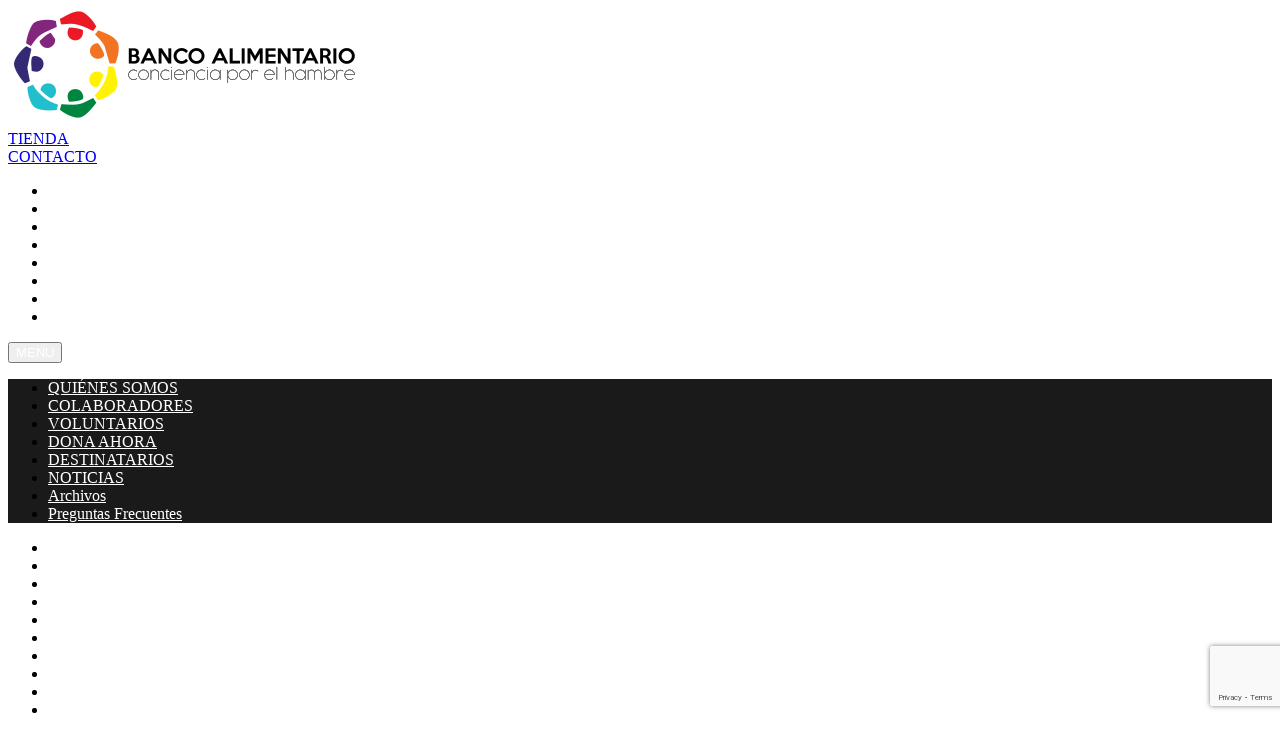

--- FILE ---
content_type: text/html; charset=utf-8
request_url: https://www.google.com/recaptcha/api2/anchor?ar=1&k=6LfQsrgnAAAAAHjM8MCRrmx_fgW4RyT0ZbIxKUme&co=aHR0cHM6Ly9iYW5jb2FsaW1lbnRhcmlvLm9yZy5hcjo0NDM.&hl=en&v=PoyoqOPhxBO7pBk68S4YbpHZ&size=invisible&anchor-ms=20000&execute-ms=30000&cb=voetlcflcq82
body_size: 48578
content:
<!DOCTYPE HTML><html dir="ltr" lang="en"><head><meta http-equiv="Content-Type" content="text/html; charset=UTF-8">
<meta http-equiv="X-UA-Compatible" content="IE=edge">
<title>reCAPTCHA</title>
<style type="text/css">
/* cyrillic-ext */
@font-face {
  font-family: 'Roboto';
  font-style: normal;
  font-weight: 400;
  font-stretch: 100%;
  src: url(//fonts.gstatic.com/s/roboto/v48/KFO7CnqEu92Fr1ME7kSn66aGLdTylUAMa3GUBHMdazTgWw.woff2) format('woff2');
  unicode-range: U+0460-052F, U+1C80-1C8A, U+20B4, U+2DE0-2DFF, U+A640-A69F, U+FE2E-FE2F;
}
/* cyrillic */
@font-face {
  font-family: 'Roboto';
  font-style: normal;
  font-weight: 400;
  font-stretch: 100%;
  src: url(//fonts.gstatic.com/s/roboto/v48/KFO7CnqEu92Fr1ME7kSn66aGLdTylUAMa3iUBHMdazTgWw.woff2) format('woff2');
  unicode-range: U+0301, U+0400-045F, U+0490-0491, U+04B0-04B1, U+2116;
}
/* greek-ext */
@font-face {
  font-family: 'Roboto';
  font-style: normal;
  font-weight: 400;
  font-stretch: 100%;
  src: url(//fonts.gstatic.com/s/roboto/v48/KFO7CnqEu92Fr1ME7kSn66aGLdTylUAMa3CUBHMdazTgWw.woff2) format('woff2');
  unicode-range: U+1F00-1FFF;
}
/* greek */
@font-face {
  font-family: 'Roboto';
  font-style: normal;
  font-weight: 400;
  font-stretch: 100%;
  src: url(//fonts.gstatic.com/s/roboto/v48/KFO7CnqEu92Fr1ME7kSn66aGLdTylUAMa3-UBHMdazTgWw.woff2) format('woff2');
  unicode-range: U+0370-0377, U+037A-037F, U+0384-038A, U+038C, U+038E-03A1, U+03A3-03FF;
}
/* math */
@font-face {
  font-family: 'Roboto';
  font-style: normal;
  font-weight: 400;
  font-stretch: 100%;
  src: url(//fonts.gstatic.com/s/roboto/v48/KFO7CnqEu92Fr1ME7kSn66aGLdTylUAMawCUBHMdazTgWw.woff2) format('woff2');
  unicode-range: U+0302-0303, U+0305, U+0307-0308, U+0310, U+0312, U+0315, U+031A, U+0326-0327, U+032C, U+032F-0330, U+0332-0333, U+0338, U+033A, U+0346, U+034D, U+0391-03A1, U+03A3-03A9, U+03B1-03C9, U+03D1, U+03D5-03D6, U+03F0-03F1, U+03F4-03F5, U+2016-2017, U+2034-2038, U+203C, U+2040, U+2043, U+2047, U+2050, U+2057, U+205F, U+2070-2071, U+2074-208E, U+2090-209C, U+20D0-20DC, U+20E1, U+20E5-20EF, U+2100-2112, U+2114-2115, U+2117-2121, U+2123-214F, U+2190, U+2192, U+2194-21AE, U+21B0-21E5, U+21F1-21F2, U+21F4-2211, U+2213-2214, U+2216-22FF, U+2308-230B, U+2310, U+2319, U+231C-2321, U+2336-237A, U+237C, U+2395, U+239B-23B7, U+23D0, U+23DC-23E1, U+2474-2475, U+25AF, U+25B3, U+25B7, U+25BD, U+25C1, U+25CA, U+25CC, U+25FB, U+266D-266F, U+27C0-27FF, U+2900-2AFF, U+2B0E-2B11, U+2B30-2B4C, U+2BFE, U+3030, U+FF5B, U+FF5D, U+1D400-1D7FF, U+1EE00-1EEFF;
}
/* symbols */
@font-face {
  font-family: 'Roboto';
  font-style: normal;
  font-weight: 400;
  font-stretch: 100%;
  src: url(//fonts.gstatic.com/s/roboto/v48/KFO7CnqEu92Fr1ME7kSn66aGLdTylUAMaxKUBHMdazTgWw.woff2) format('woff2');
  unicode-range: U+0001-000C, U+000E-001F, U+007F-009F, U+20DD-20E0, U+20E2-20E4, U+2150-218F, U+2190, U+2192, U+2194-2199, U+21AF, U+21E6-21F0, U+21F3, U+2218-2219, U+2299, U+22C4-22C6, U+2300-243F, U+2440-244A, U+2460-24FF, U+25A0-27BF, U+2800-28FF, U+2921-2922, U+2981, U+29BF, U+29EB, U+2B00-2BFF, U+4DC0-4DFF, U+FFF9-FFFB, U+10140-1018E, U+10190-1019C, U+101A0, U+101D0-101FD, U+102E0-102FB, U+10E60-10E7E, U+1D2C0-1D2D3, U+1D2E0-1D37F, U+1F000-1F0FF, U+1F100-1F1AD, U+1F1E6-1F1FF, U+1F30D-1F30F, U+1F315, U+1F31C, U+1F31E, U+1F320-1F32C, U+1F336, U+1F378, U+1F37D, U+1F382, U+1F393-1F39F, U+1F3A7-1F3A8, U+1F3AC-1F3AF, U+1F3C2, U+1F3C4-1F3C6, U+1F3CA-1F3CE, U+1F3D4-1F3E0, U+1F3ED, U+1F3F1-1F3F3, U+1F3F5-1F3F7, U+1F408, U+1F415, U+1F41F, U+1F426, U+1F43F, U+1F441-1F442, U+1F444, U+1F446-1F449, U+1F44C-1F44E, U+1F453, U+1F46A, U+1F47D, U+1F4A3, U+1F4B0, U+1F4B3, U+1F4B9, U+1F4BB, U+1F4BF, U+1F4C8-1F4CB, U+1F4D6, U+1F4DA, U+1F4DF, U+1F4E3-1F4E6, U+1F4EA-1F4ED, U+1F4F7, U+1F4F9-1F4FB, U+1F4FD-1F4FE, U+1F503, U+1F507-1F50B, U+1F50D, U+1F512-1F513, U+1F53E-1F54A, U+1F54F-1F5FA, U+1F610, U+1F650-1F67F, U+1F687, U+1F68D, U+1F691, U+1F694, U+1F698, U+1F6AD, U+1F6B2, U+1F6B9-1F6BA, U+1F6BC, U+1F6C6-1F6CF, U+1F6D3-1F6D7, U+1F6E0-1F6EA, U+1F6F0-1F6F3, U+1F6F7-1F6FC, U+1F700-1F7FF, U+1F800-1F80B, U+1F810-1F847, U+1F850-1F859, U+1F860-1F887, U+1F890-1F8AD, U+1F8B0-1F8BB, U+1F8C0-1F8C1, U+1F900-1F90B, U+1F93B, U+1F946, U+1F984, U+1F996, U+1F9E9, U+1FA00-1FA6F, U+1FA70-1FA7C, U+1FA80-1FA89, U+1FA8F-1FAC6, U+1FACE-1FADC, U+1FADF-1FAE9, U+1FAF0-1FAF8, U+1FB00-1FBFF;
}
/* vietnamese */
@font-face {
  font-family: 'Roboto';
  font-style: normal;
  font-weight: 400;
  font-stretch: 100%;
  src: url(//fonts.gstatic.com/s/roboto/v48/KFO7CnqEu92Fr1ME7kSn66aGLdTylUAMa3OUBHMdazTgWw.woff2) format('woff2');
  unicode-range: U+0102-0103, U+0110-0111, U+0128-0129, U+0168-0169, U+01A0-01A1, U+01AF-01B0, U+0300-0301, U+0303-0304, U+0308-0309, U+0323, U+0329, U+1EA0-1EF9, U+20AB;
}
/* latin-ext */
@font-face {
  font-family: 'Roboto';
  font-style: normal;
  font-weight: 400;
  font-stretch: 100%;
  src: url(//fonts.gstatic.com/s/roboto/v48/KFO7CnqEu92Fr1ME7kSn66aGLdTylUAMa3KUBHMdazTgWw.woff2) format('woff2');
  unicode-range: U+0100-02BA, U+02BD-02C5, U+02C7-02CC, U+02CE-02D7, U+02DD-02FF, U+0304, U+0308, U+0329, U+1D00-1DBF, U+1E00-1E9F, U+1EF2-1EFF, U+2020, U+20A0-20AB, U+20AD-20C0, U+2113, U+2C60-2C7F, U+A720-A7FF;
}
/* latin */
@font-face {
  font-family: 'Roboto';
  font-style: normal;
  font-weight: 400;
  font-stretch: 100%;
  src: url(//fonts.gstatic.com/s/roboto/v48/KFO7CnqEu92Fr1ME7kSn66aGLdTylUAMa3yUBHMdazQ.woff2) format('woff2');
  unicode-range: U+0000-00FF, U+0131, U+0152-0153, U+02BB-02BC, U+02C6, U+02DA, U+02DC, U+0304, U+0308, U+0329, U+2000-206F, U+20AC, U+2122, U+2191, U+2193, U+2212, U+2215, U+FEFF, U+FFFD;
}
/* cyrillic-ext */
@font-face {
  font-family: 'Roboto';
  font-style: normal;
  font-weight: 500;
  font-stretch: 100%;
  src: url(//fonts.gstatic.com/s/roboto/v48/KFO7CnqEu92Fr1ME7kSn66aGLdTylUAMa3GUBHMdazTgWw.woff2) format('woff2');
  unicode-range: U+0460-052F, U+1C80-1C8A, U+20B4, U+2DE0-2DFF, U+A640-A69F, U+FE2E-FE2F;
}
/* cyrillic */
@font-face {
  font-family: 'Roboto';
  font-style: normal;
  font-weight: 500;
  font-stretch: 100%;
  src: url(//fonts.gstatic.com/s/roboto/v48/KFO7CnqEu92Fr1ME7kSn66aGLdTylUAMa3iUBHMdazTgWw.woff2) format('woff2');
  unicode-range: U+0301, U+0400-045F, U+0490-0491, U+04B0-04B1, U+2116;
}
/* greek-ext */
@font-face {
  font-family: 'Roboto';
  font-style: normal;
  font-weight: 500;
  font-stretch: 100%;
  src: url(//fonts.gstatic.com/s/roboto/v48/KFO7CnqEu92Fr1ME7kSn66aGLdTylUAMa3CUBHMdazTgWw.woff2) format('woff2');
  unicode-range: U+1F00-1FFF;
}
/* greek */
@font-face {
  font-family: 'Roboto';
  font-style: normal;
  font-weight: 500;
  font-stretch: 100%;
  src: url(//fonts.gstatic.com/s/roboto/v48/KFO7CnqEu92Fr1ME7kSn66aGLdTylUAMa3-UBHMdazTgWw.woff2) format('woff2');
  unicode-range: U+0370-0377, U+037A-037F, U+0384-038A, U+038C, U+038E-03A1, U+03A3-03FF;
}
/* math */
@font-face {
  font-family: 'Roboto';
  font-style: normal;
  font-weight: 500;
  font-stretch: 100%;
  src: url(//fonts.gstatic.com/s/roboto/v48/KFO7CnqEu92Fr1ME7kSn66aGLdTylUAMawCUBHMdazTgWw.woff2) format('woff2');
  unicode-range: U+0302-0303, U+0305, U+0307-0308, U+0310, U+0312, U+0315, U+031A, U+0326-0327, U+032C, U+032F-0330, U+0332-0333, U+0338, U+033A, U+0346, U+034D, U+0391-03A1, U+03A3-03A9, U+03B1-03C9, U+03D1, U+03D5-03D6, U+03F0-03F1, U+03F4-03F5, U+2016-2017, U+2034-2038, U+203C, U+2040, U+2043, U+2047, U+2050, U+2057, U+205F, U+2070-2071, U+2074-208E, U+2090-209C, U+20D0-20DC, U+20E1, U+20E5-20EF, U+2100-2112, U+2114-2115, U+2117-2121, U+2123-214F, U+2190, U+2192, U+2194-21AE, U+21B0-21E5, U+21F1-21F2, U+21F4-2211, U+2213-2214, U+2216-22FF, U+2308-230B, U+2310, U+2319, U+231C-2321, U+2336-237A, U+237C, U+2395, U+239B-23B7, U+23D0, U+23DC-23E1, U+2474-2475, U+25AF, U+25B3, U+25B7, U+25BD, U+25C1, U+25CA, U+25CC, U+25FB, U+266D-266F, U+27C0-27FF, U+2900-2AFF, U+2B0E-2B11, U+2B30-2B4C, U+2BFE, U+3030, U+FF5B, U+FF5D, U+1D400-1D7FF, U+1EE00-1EEFF;
}
/* symbols */
@font-face {
  font-family: 'Roboto';
  font-style: normal;
  font-weight: 500;
  font-stretch: 100%;
  src: url(//fonts.gstatic.com/s/roboto/v48/KFO7CnqEu92Fr1ME7kSn66aGLdTylUAMaxKUBHMdazTgWw.woff2) format('woff2');
  unicode-range: U+0001-000C, U+000E-001F, U+007F-009F, U+20DD-20E0, U+20E2-20E4, U+2150-218F, U+2190, U+2192, U+2194-2199, U+21AF, U+21E6-21F0, U+21F3, U+2218-2219, U+2299, U+22C4-22C6, U+2300-243F, U+2440-244A, U+2460-24FF, U+25A0-27BF, U+2800-28FF, U+2921-2922, U+2981, U+29BF, U+29EB, U+2B00-2BFF, U+4DC0-4DFF, U+FFF9-FFFB, U+10140-1018E, U+10190-1019C, U+101A0, U+101D0-101FD, U+102E0-102FB, U+10E60-10E7E, U+1D2C0-1D2D3, U+1D2E0-1D37F, U+1F000-1F0FF, U+1F100-1F1AD, U+1F1E6-1F1FF, U+1F30D-1F30F, U+1F315, U+1F31C, U+1F31E, U+1F320-1F32C, U+1F336, U+1F378, U+1F37D, U+1F382, U+1F393-1F39F, U+1F3A7-1F3A8, U+1F3AC-1F3AF, U+1F3C2, U+1F3C4-1F3C6, U+1F3CA-1F3CE, U+1F3D4-1F3E0, U+1F3ED, U+1F3F1-1F3F3, U+1F3F5-1F3F7, U+1F408, U+1F415, U+1F41F, U+1F426, U+1F43F, U+1F441-1F442, U+1F444, U+1F446-1F449, U+1F44C-1F44E, U+1F453, U+1F46A, U+1F47D, U+1F4A3, U+1F4B0, U+1F4B3, U+1F4B9, U+1F4BB, U+1F4BF, U+1F4C8-1F4CB, U+1F4D6, U+1F4DA, U+1F4DF, U+1F4E3-1F4E6, U+1F4EA-1F4ED, U+1F4F7, U+1F4F9-1F4FB, U+1F4FD-1F4FE, U+1F503, U+1F507-1F50B, U+1F50D, U+1F512-1F513, U+1F53E-1F54A, U+1F54F-1F5FA, U+1F610, U+1F650-1F67F, U+1F687, U+1F68D, U+1F691, U+1F694, U+1F698, U+1F6AD, U+1F6B2, U+1F6B9-1F6BA, U+1F6BC, U+1F6C6-1F6CF, U+1F6D3-1F6D7, U+1F6E0-1F6EA, U+1F6F0-1F6F3, U+1F6F7-1F6FC, U+1F700-1F7FF, U+1F800-1F80B, U+1F810-1F847, U+1F850-1F859, U+1F860-1F887, U+1F890-1F8AD, U+1F8B0-1F8BB, U+1F8C0-1F8C1, U+1F900-1F90B, U+1F93B, U+1F946, U+1F984, U+1F996, U+1F9E9, U+1FA00-1FA6F, U+1FA70-1FA7C, U+1FA80-1FA89, U+1FA8F-1FAC6, U+1FACE-1FADC, U+1FADF-1FAE9, U+1FAF0-1FAF8, U+1FB00-1FBFF;
}
/* vietnamese */
@font-face {
  font-family: 'Roboto';
  font-style: normal;
  font-weight: 500;
  font-stretch: 100%;
  src: url(//fonts.gstatic.com/s/roboto/v48/KFO7CnqEu92Fr1ME7kSn66aGLdTylUAMa3OUBHMdazTgWw.woff2) format('woff2');
  unicode-range: U+0102-0103, U+0110-0111, U+0128-0129, U+0168-0169, U+01A0-01A1, U+01AF-01B0, U+0300-0301, U+0303-0304, U+0308-0309, U+0323, U+0329, U+1EA0-1EF9, U+20AB;
}
/* latin-ext */
@font-face {
  font-family: 'Roboto';
  font-style: normal;
  font-weight: 500;
  font-stretch: 100%;
  src: url(//fonts.gstatic.com/s/roboto/v48/KFO7CnqEu92Fr1ME7kSn66aGLdTylUAMa3KUBHMdazTgWw.woff2) format('woff2');
  unicode-range: U+0100-02BA, U+02BD-02C5, U+02C7-02CC, U+02CE-02D7, U+02DD-02FF, U+0304, U+0308, U+0329, U+1D00-1DBF, U+1E00-1E9F, U+1EF2-1EFF, U+2020, U+20A0-20AB, U+20AD-20C0, U+2113, U+2C60-2C7F, U+A720-A7FF;
}
/* latin */
@font-face {
  font-family: 'Roboto';
  font-style: normal;
  font-weight: 500;
  font-stretch: 100%;
  src: url(//fonts.gstatic.com/s/roboto/v48/KFO7CnqEu92Fr1ME7kSn66aGLdTylUAMa3yUBHMdazQ.woff2) format('woff2');
  unicode-range: U+0000-00FF, U+0131, U+0152-0153, U+02BB-02BC, U+02C6, U+02DA, U+02DC, U+0304, U+0308, U+0329, U+2000-206F, U+20AC, U+2122, U+2191, U+2193, U+2212, U+2215, U+FEFF, U+FFFD;
}
/* cyrillic-ext */
@font-face {
  font-family: 'Roboto';
  font-style: normal;
  font-weight: 900;
  font-stretch: 100%;
  src: url(//fonts.gstatic.com/s/roboto/v48/KFO7CnqEu92Fr1ME7kSn66aGLdTylUAMa3GUBHMdazTgWw.woff2) format('woff2');
  unicode-range: U+0460-052F, U+1C80-1C8A, U+20B4, U+2DE0-2DFF, U+A640-A69F, U+FE2E-FE2F;
}
/* cyrillic */
@font-face {
  font-family: 'Roboto';
  font-style: normal;
  font-weight: 900;
  font-stretch: 100%;
  src: url(//fonts.gstatic.com/s/roboto/v48/KFO7CnqEu92Fr1ME7kSn66aGLdTylUAMa3iUBHMdazTgWw.woff2) format('woff2');
  unicode-range: U+0301, U+0400-045F, U+0490-0491, U+04B0-04B1, U+2116;
}
/* greek-ext */
@font-face {
  font-family: 'Roboto';
  font-style: normal;
  font-weight: 900;
  font-stretch: 100%;
  src: url(//fonts.gstatic.com/s/roboto/v48/KFO7CnqEu92Fr1ME7kSn66aGLdTylUAMa3CUBHMdazTgWw.woff2) format('woff2');
  unicode-range: U+1F00-1FFF;
}
/* greek */
@font-face {
  font-family: 'Roboto';
  font-style: normal;
  font-weight: 900;
  font-stretch: 100%;
  src: url(//fonts.gstatic.com/s/roboto/v48/KFO7CnqEu92Fr1ME7kSn66aGLdTylUAMa3-UBHMdazTgWw.woff2) format('woff2');
  unicode-range: U+0370-0377, U+037A-037F, U+0384-038A, U+038C, U+038E-03A1, U+03A3-03FF;
}
/* math */
@font-face {
  font-family: 'Roboto';
  font-style: normal;
  font-weight: 900;
  font-stretch: 100%;
  src: url(//fonts.gstatic.com/s/roboto/v48/KFO7CnqEu92Fr1ME7kSn66aGLdTylUAMawCUBHMdazTgWw.woff2) format('woff2');
  unicode-range: U+0302-0303, U+0305, U+0307-0308, U+0310, U+0312, U+0315, U+031A, U+0326-0327, U+032C, U+032F-0330, U+0332-0333, U+0338, U+033A, U+0346, U+034D, U+0391-03A1, U+03A3-03A9, U+03B1-03C9, U+03D1, U+03D5-03D6, U+03F0-03F1, U+03F4-03F5, U+2016-2017, U+2034-2038, U+203C, U+2040, U+2043, U+2047, U+2050, U+2057, U+205F, U+2070-2071, U+2074-208E, U+2090-209C, U+20D0-20DC, U+20E1, U+20E5-20EF, U+2100-2112, U+2114-2115, U+2117-2121, U+2123-214F, U+2190, U+2192, U+2194-21AE, U+21B0-21E5, U+21F1-21F2, U+21F4-2211, U+2213-2214, U+2216-22FF, U+2308-230B, U+2310, U+2319, U+231C-2321, U+2336-237A, U+237C, U+2395, U+239B-23B7, U+23D0, U+23DC-23E1, U+2474-2475, U+25AF, U+25B3, U+25B7, U+25BD, U+25C1, U+25CA, U+25CC, U+25FB, U+266D-266F, U+27C0-27FF, U+2900-2AFF, U+2B0E-2B11, U+2B30-2B4C, U+2BFE, U+3030, U+FF5B, U+FF5D, U+1D400-1D7FF, U+1EE00-1EEFF;
}
/* symbols */
@font-face {
  font-family: 'Roboto';
  font-style: normal;
  font-weight: 900;
  font-stretch: 100%;
  src: url(//fonts.gstatic.com/s/roboto/v48/KFO7CnqEu92Fr1ME7kSn66aGLdTylUAMaxKUBHMdazTgWw.woff2) format('woff2');
  unicode-range: U+0001-000C, U+000E-001F, U+007F-009F, U+20DD-20E0, U+20E2-20E4, U+2150-218F, U+2190, U+2192, U+2194-2199, U+21AF, U+21E6-21F0, U+21F3, U+2218-2219, U+2299, U+22C4-22C6, U+2300-243F, U+2440-244A, U+2460-24FF, U+25A0-27BF, U+2800-28FF, U+2921-2922, U+2981, U+29BF, U+29EB, U+2B00-2BFF, U+4DC0-4DFF, U+FFF9-FFFB, U+10140-1018E, U+10190-1019C, U+101A0, U+101D0-101FD, U+102E0-102FB, U+10E60-10E7E, U+1D2C0-1D2D3, U+1D2E0-1D37F, U+1F000-1F0FF, U+1F100-1F1AD, U+1F1E6-1F1FF, U+1F30D-1F30F, U+1F315, U+1F31C, U+1F31E, U+1F320-1F32C, U+1F336, U+1F378, U+1F37D, U+1F382, U+1F393-1F39F, U+1F3A7-1F3A8, U+1F3AC-1F3AF, U+1F3C2, U+1F3C4-1F3C6, U+1F3CA-1F3CE, U+1F3D4-1F3E0, U+1F3ED, U+1F3F1-1F3F3, U+1F3F5-1F3F7, U+1F408, U+1F415, U+1F41F, U+1F426, U+1F43F, U+1F441-1F442, U+1F444, U+1F446-1F449, U+1F44C-1F44E, U+1F453, U+1F46A, U+1F47D, U+1F4A3, U+1F4B0, U+1F4B3, U+1F4B9, U+1F4BB, U+1F4BF, U+1F4C8-1F4CB, U+1F4D6, U+1F4DA, U+1F4DF, U+1F4E3-1F4E6, U+1F4EA-1F4ED, U+1F4F7, U+1F4F9-1F4FB, U+1F4FD-1F4FE, U+1F503, U+1F507-1F50B, U+1F50D, U+1F512-1F513, U+1F53E-1F54A, U+1F54F-1F5FA, U+1F610, U+1F650-1F67F, U+1F687, U+1F68D, U+1F691, U+1F694, U+1F698, U+1F6AD, U+1F6B2, U+1F6B9-1F6BA, U+1F6BC, U+1F6C6-1F6CF, U+1F6D3-1F6D7, U+1F6E0-1F6EA, U+1F6F0-1F6F3, U+1F6F7-1F6FC, U+1F700-1F7FF, U+1F800-1F80B, U+1F810-1F847, U+1F850-1F859, U+1F860-1F887, U+1F890-1F8AD, U+1F8B0-1F8BB, U+1F8C0-1F8C1, U+1F900-1F90B, U+1F93B, U+1F946, U+1F984, U+1F996, U+1F9E9, U+1FA00-1FA6F, U+1FA70-1FA7C, U+1FA80-1FA89, U+1FA8F-1FAC6, U+1FACE-1FADC, U+1FADF-1FAE9, U+1FAF0-1FAF8, U+1FB00-1FBFF;
}
/* vietnamese */
@font-face {
  font-family: 'Roboto';
  font-style: normal;
  font-weight: 900;
  font-stretch: 100%;
  src: url(//fonts.gstatic.com/s/roboto/v48/KFO7CnqEu92Fr1ME7kSn66aGLdTylUAMa3OUBHMdazTgWw.woff2) format('woff2');
  unicode-range: U+0102-0103, U+0110-0111, U+0128-0129, U+0168-0169, U+01A0-01A1, U+01AF-01B0, U+0300-0301, U+0303-0304, U+0308-0309, U+0323, U+0329, U+1EA0-1EF9, U+20AB;
}
/* latin-ext */
@font-face {
  font-family: 'Roboto';
  font-style: normal;
  font-weight: 900;
  font-stretch: 100%;
  src: url(//fonts.gstatic.com/s/roboto/v48/KFO7CnqEu92Fr1ME7kSn66aGLdTylUAMa3KUBHMdazTgWw.woff2) format('woff2');
  unicode-range: U+0100-02BA, U+02BD-02C5, U+02C7-02CC, U+02CE-02D7, U+02DD-02FF, U+0304, U+0308, U+0329, U+1D00-1DBF, U+1E00-1E9F, U+1EF2-1EFF, U+2020, U+20A0-20AB, U+20AD-20C0, U+2113, U+2C60-2C7F, U+A720-A7FF;
}
/* latin */
@font-face {
  font-family: 'Roboto';
  font-style: normal;
  font-weight: 900;
  font-stretch: 100%;
  src: url(//fonts.gstatic.com/s/roboto/v48/KFO7CnqEu92Fr1ME7kSn66aGLdTylUAMa3yUBHMdazQ.woff2) format('woff2');
  unicode-range: U+0000-00FF, U+0131, U+0152-0153, U+02BB-02BC, U+02C6, U+02DA, U+02DC, U+0304, U+0308, U+0329, U+2000-206F, U+20AC, U+2122, U+2191, U+2193, U+2212, U+2215, U+FEFF, U+FFFD;
}

</style>
<link rel="stylesheet" type="text/css" href="https://www.gstatic.com/recaptcha/releases/PoyoqOPhxBO7pBk68S4YbpHZ/styles__ltr.css">
<script nonce="ccjMbW4ZwXON-wkNHc8wPw" type="text/javascript">window['__recaptcha_api'] = 'https://www.google.com/recaptcha/api2/';</script>
<script type="text/javascript" src="https://www.gstatic.com/recaptcha/releases/PoyoqOPhxBO7pBk68S4YbpHZ/recaptcha__en.js" nonce="ccjMbW4ZwXON-wkNHc8wPw">
      
    </script></head>
<body><div id="rc-anchor-alert" class="rc-anchor-alert"></div>
<input type="hidden" id="recaptcha-token" value="[base64]">
<script type="text/javascript" nonce="ccjMbW4ZwXON-wkNHc8wPw">
      recaptcha.anchor.Main.init("[\x22ainput\x22,[\x22bgdata\x22,\x22\x22,\[base64]/[base64]/[base64]/bmV3IHJbeF0oY1swXSk6RT09Mj9uZXcgclt4XShjWzBdLGNbMV0pOkU9PTM/bmV3IHJbeF0oY1swXSxjWzFdLGNbMl0pOkU9PTQ/[base64]/[base64]/[base64]/[base64]/[base64]/[base64]/[base64]/[base64]\x22,\[base64]\\u003d\x22,\x22w5xbw5/Ct0nCvkEVOB7DpsKAfMKaw6U7w63Du2DDk3kHw5LCrE3CqsOKKHoKBgJkUljDg0Fswq7Dh1PDp8O+w7rDmxfDhMO2WsKywp7CicOoOsOIJQzDnzQiXsOVXEzDlMOCU8KMKsKcw5/CjMK1wqgQwpTCn1vChjxXa2tMT0TDkUnDk8OUR8OAw4LCmMKgwrXCrMO8woV7XFwLMhIrWHc5c8OEwoHCiw/DnVsFwoN7w4bDqsKbw6AWw53Ci8KReT8Lw5gBScKPQCzDhsOlGMK7bCNSw7jDuQzDr8KufVkrEcOAwoLDlxU/wozDpMOxw4hWw7jCtCVvCcK9csOtAmLDscK8RURkwrkGcMO/AVvDtENOwqMzwpknwpFWSDjCrjjCvkvDtSrDkmvDgcODLzdreB4swrvDvkEOw6DCkMOSw5QNwo3Dl8OLYEoMw5ZwwrVzVMKRKkfCil3DusKBTk9CO1zDksK3XQjCrnsQw5E5w6ojDBE/G2TCpMKpXlPCrcK1bMKPdcO1wpRDacKOXHIDw4HDlGDDjgwKw4UPRTpIw6tjwrnDiE/DmRMSFEVFw4HDu8KDw6cbwoc2DMK0wqMvwrDCqcO2w7vDlAbDgsOIw5bCnlICDD/CrcOSw4BTbMO7w5hDw7PCsQ90w7VdRW1/OMO+wp9LwoDCssK0w4puSsK1OcObf8K5Inxkw54Xw4/CqcOrw6vCoU/CjlxoVnAow4rCtzUJw69eDcKbwqB/dsOIORNaeFAPeMKgwqrCtxsVKMKbwrZjSsOjO8KAwoDDpFEyw5/CvMK3wpNgw7UbRcOHwq/CtxTCjcKywpPDisOeZMKMTifDuyHCnjPDtMK/[base64]/[base64]/w6vDhsKLw5pbw4Qiw6IVw6tWw5TCggBYwppDBDDCmcOmWMOdwrtjw7HDkhZ2w4dxw77CrWvDvgPCm8Kvwr52GcOBGcK/[base64]/Cg145w7rClw/[base64]/HcKCLGVYw7dtJsOiwoTCqsK2P8Klw73DqsKvwprCtz5Nw5dLwrYPw6PCpMOSf0TCsXDCnsKDURYDwoJEwqlyGsKvcyEUwqPCksOYw4UYBRYDaMKOfcKMU8KrRBYZw5JHw6FZR8KkWMOEOsOHc8OIwrdFw7bDtcOgw5/[base64]/[base64]/wqtJHBk+w4R3w5HCh8KvwrzCtzjClMO8dB7DisO9wr/[base64]/DocOiw7deGxUyL1zDvjHCsMKHw5rClMKBHMOVwp8qw4DCtMOIE8OtNMKxIUNAwqhgLMOjw613woHDkgjCo8KZA8OIwofChX3Cp2nCjsK3SkJnwoQbfSrCvGvDiT3CiMOrBXVsw4DDpEnCl8KEw7LDg8KIcHgTZsKawqfDhQrCssKDayMFw6cSwp/ChgDCrzs8OsO3wrnDtcO6Nm/CgsKXZBLCsMKSYCbCpsKaZlbChDozFcKoFcOZwp3DkcKZwrzClgrDkcOcw5kMQ8OrwqQpwpvDkFjDrArCh8KgRhDDpVnDl8KudUPCs8Olw6vCoW18DMOOeRHDsMKEfsODWsOiwowFwr16w7zCl8OhworCkMKMwo8jwo7Ct8OOwrHDszfDuVhtMS9Cb2t9w4laPMK/wqBmwqDDjnoBUlfCg0s5w6gYwpFCw5vDlS/CtEA/w6vDtU8jwp/CmQbDqW8DwoMBw7hGw4QJZ1TCm8KhY8OAwrbCqcOcw4Z7wotRZj4pfxROdn/CrEYeUcKLw5TCswhlNSzDtzAOQMK2wqjDqMK7bMOsw44hw60uwrHCjBlvw6REOzRKVj1aH8OQCMOqwoJXwovDicKJwop/D8KAwqBhL8OawpYqBwodwrRsw53ChsO1IMOqw6rDocK9w4bCs8OvPW97Dz3CqRcnNMOTwrPClT7DgQvCjwLCk8OLw7gILRLDiEvDmsKTRcO/[base64]/DnEgMw6d/w51Zw70rw5fCkGvCvk7DkcKnTVvCvMO9Iy7CjcKUbHDCssOVM2ZscS9BwojDnk4UwooLwrRYw5QBwqNvMALDl0EkNcKew6HCgMO3PcK/UkrCoQI/w5wxwp/Ck8O3aRtGw5zDm8KRCW3DmcKBw6vCkmjCj8Ktwr0SK8K2w49bOQzDu8KXwoXDtjfCiiDDvcO7BD/CqcOORHTDhMKcw48Qw4XCgSV7wpPCuUTDjm/Dl8OLw7fDqG0jwrrDmMKdwqrCgijChcKrw4XDoMOcecK6ESY5OMKcamZVaVwLwpBdw6rCqxvCmVjChcO3DR/Cug3CjMO+IMKbwr7CgMOtw5cSw6HDi2zCikcie1Yfw7vClSPDisO5w7XCs8KLdsO4w787Ej1kwogGHGFaLjR9R8O3JT3DkcKQciw/w5VMw7jDjcKJY8OibSPCkDZOw7ERGn/[base64]/[base64]/TFYMIsOuHBDCnMOeW8OdRsOpOAnCtjrCjsOjZ1AGYTJbwpQGVStsw5bCnjTCuSfDuRbCnRwxJcO7GXoLw5h2w4vDjcKuw47DpMKbTDhzw57DjTASw7MySDd+bT/CizDCl2TCrcO6wrc/w77Dt8OOw75eMTwIeMOgw7nCvjjDl13DoMO/A8Ofw5LCknrChcOiPsKnw79JBT4IIMO1w7NNOjLDtcOJJMKlw6/DmUcYWgXCjjcswqFHw4HDpgbCgRpDwqfDi8K2w4IywpjChEM/CsO7JEM0wpFlPMOlZjXCr8OVeyvDuAA0wp8gHMKFDMOBw61ZW8Kmew3DnFF/woIswrNYXgQWD8KcTcKyw4pJZsKAHsOWWFh2wpnCiSbCkMKKw5RMcTgRV0w7wr/DqMKrw5HCoMOlCXvDp15/VsK1w4wLeMOxw5PCo1MIw5TCs8KAMH1cw7o6cMKrCsKlwrMJO2LDknBEaMO3AyjClsKuGsOcT1PDmTXDnMO1fkkjw7hcwrvCoTDCnjDCrw/Ch8KRwqDCqcKBGMO/w7RHFcORw6sRwqtGEcOqHQHDjxs9wqbDisKFwqnDn0HCm1rCsjFFPcOkfcO5VDfDtsKewpJRw6h7QTjDiX3CjsOswrLDs8KMw7nCvsKOwpXCknTDhDchKjHCji9pw43DkMOaD34pSDdtw6LClMOEw5M/bcOtR8K4JnBHwofDi8Oqw5vCs8KxG2vCncKGw4Iow7HCsRltC8OBw6wxD13DncK1FcO7JwrDmF8+Fx5we8KFesKVwp5bAMKLwpzDgit5w57DucKEw4/[base64]/Cp2XCg3o7w6PDsSjDtXjCncKgYcKLwox1wq/DkFHCgEjCuMKHfxDDjsOWccKgwpnDmn1lCXHCgMOrc23CrHZ5w77DmMK4TjzDr8OGwpkHwqsHI8KbcMKnYinCp3PCl2Uvw7B2WVzCqsK5w43CgcOGw57CmMObw6p2wqd2wprDpcKQwr3CpsKswq8CwoLDhjDCiWMiwonDgsKjw6/DtMOMwoHDncKQEmzCicKvcmMRDsKIIcKmCTXCmMOWw5VBwojDpsORwp3DkkpXYsKsRMK5wp/CrsKiKzbCvh59w6TDuMKywrLCm8KNwpJ9w7wFwrvCgsOPw6vDksKgKcKqQCXDlsK+EsOcTkvChMKnDFPDicODaVLDh8Kga8OBb8OTwrBVw69Qwp9FwrTDrRnCksOScMKcw63DvC/DoBUjLyHCtEIcWUXDo2jCnBDCryjDusK8wrRpw5jCgMKHwo08w7x4Vysew5ILF8O2ZMK3OsKDwpMJw6gTw7zDiTDDqcKoEMK7w7DCu8OWw6pER3LCmzvCuMOtwobDtXo6LBZIw5B3LcKLw7ZJX8OkwqtgwqFZd8O/CBJkwr/[base64]/DmsKSw4URMWUTHMK3w5fCnsOow6nDpcOWwobDp3Ilc8OGw7l6wpDCssKKFBYgwonDhxMGW8Klw5TCgcOqHMOOwpU1GsOzDcKYZG99w5UGB8OXwoTDsAvClMO3QjgoZTwVw7rDgxBVwrfDth5YAcKCwoZWc8Ogw4TDplTDqcOfwo/CsHRPLiTDg8OmNRvDoW5YOxvDp8OhwoDCmsK2w7DCrS/[base64]/Dqw5nTjp9w6csej0oH8OnMWZWw692PAsuwpMEcsKxfsKgfhPDs3vDv8Klw5jDmkDCksOGOy8IE1HCn8Kkwq3Ds8KmR8OBOsOcw7TDtUrDqsKGXW7CqMK4McOTwo/DtMOoaRvCtCXDp3nDjMOQccO2acOddcOlwpI3O8OIwrvCncOdcAXCtCwNwofCkX0hwqkew7HCs8KGw6ABdsOqwrnDtRDDqkbDuMK2LWNbV8Oxw4DDm8OGCy9nw4rCjsKfwrVlKcOiw4fDnlEWw5DDpA8Swp3DhDpow6h2QMOlwowowppzfMOPOH3DunIef8K9wp/[base64]/[base64]/DthPDjCrCsiV3GMOlI8OSdEnDjCTDniAIJcKNwrfCusKEw6RELsOWWMOtwqPCusOpDRTDssKawqMPwokdwoHCn8Ola2/Cv8KsEMKyw6LCmsKSwoIow6wgQwXDlcKDcQnCrAnCqWk1dxh9c8OSw6DCl09TPl/DisKONMO/YcOhF2EwZQARHRfDikTDkMKuw57CrcKMwqghw5XDnxnDoyfCkBrCi8Ouw7/[base64]/[base64]/MsKEwqsaUzAuwpbDqiMSYcOLwp/Cmh4yRcKpw6JIwokfDi81wq58OiAHwq9rwpoXbgBhwrrCvMO1woM2wqNrKC/CocOBfiHCg8KRIMOzwp7DhhAlB8K/wopFw5BJw5Jqw4lYCGXCiWvCl8KbAMKbw4k2ecO3wqbCnsOkw6sIwoEMVw4Vwr/CpcOwCgIefTPCusK7w5Qrw5tvQkE0wq/Cn8OUwqvCjFnDnsOnw4whC8OPG2F5NX5JworDqi7Cp8O4S8K3wpFWw7Mjw7BkSCLCgEtXf1tOIwjCrRHDusKNwpMLwr3DlcOse8OQwoEsw7bDtATDvCnCkXV0bDQ8HcODNG0iwofCsVE3D8OEw7VeQ23Dm0Rlw7s6w5FvDQTDozQsw5/[base64]/wrfCvMKjDiRrOijCrsKaw5LCoBrClgfCs8KzYy7CjsO3wqvCsUg6KsORwow8FVMMcMO6wpnDqhLDqygZwqF9XcKoShV2wr7DhcO5SV4aaxbDhsK5F3TCpS/CnsKFUsOABlU9wr8OaMKNwpjCrBZ8EsKjGsKKMFHDoMO2wpVvw4/Di3fDu8KPwoUZcAsWw43DqMKEw7lsw5tMDsOZTRsxwoPDj8KzAUDDviTCpgNYVcOsw5hHIMOUX2Mow4jDgQE0fMK7S8KbwqLDmMOTC8K7wq3DimjCqcOIEjMVfA09Dm7DnzXDqsKKBMK1KcO3VH7DjGM0MhU6GMO7w7s2w7TDuzkMB3ZoHcOBwqplTDplaR0/w6dGwphwKiVoUcO0w6MJw7opcHVkE0VfNkbCisObKEwOwrHCrcOzEMKBBkPDng/Crgg+RQHDusKgW8KddMKaw6fCiljDlRd/wobDhivCu8KfwpA0T8OAw65Cwr0EwrzDjsO4w4/Dp8KSN8KrETcPP8KpCX0ZQcKaw7zDshDCksOIwqPCssKFFybClBAxUsODOzzDncOHGMOPXF/CssO3UcKcF8OZwo7DqlRewoAbwqfCicOgwopMPALDscO/w60KLBhrwoZdEMOgJxHDscOhEk9hw4fCuUw2acOIRDLCjsOdwpDCm1zCg1bCgsKgw7jCgnlUQ8KuMn7ClkvDncKkw6Z1wrbDosKFwosHC1LDowQdwqwmKcO7LlVsVsKRwoN7HsOqwrfDjMKTKELCmcO8w5jCqATClsKSw5/Du8OrwqEOw6wheh1MwrfDuQBFaMK2w7jClsK/[base64]/Dr8OvwqzCi29sEB1GVRpzLQjDhMOrw7bCu8OYagx6U0TCpMKZCU5TwrxGGTttw5IceWt7FcKBw5/CjA4OdsOoSMOYfMKkw7BIw47DplFUwprDt8OeS8K+A8K3DcK6wo0Qb2bCgnnCrMKSdsOwNSrDtU8WKgM/wrIVw6zDisKXwrl+V8O+wrh8wpnCsFFTwoXDmAjDuMKXOzVDwrtaV1pvw5DCsWvCl8KuKMKKTwsFJ8OZwq3Cv1nCpsOAa8KjwpLClmrDvG4eJMKAMk7CssO1w5gLwq3DrDHDk1FhwqZycyTDk8KeAcO/w6nDsiVMcXJTbcKBUsOkASrCtcONPcKKw5lBRcOZwotSZ8K8wosORWnDlcO5w4/Cq8Omw7olS19KwoPDn1c1S1/[base64]/[base64]/DmFfDiMKFH2Q+wqdpwrHCmlnDrMO+w5XCg8KHwpjDo8Oow6woNcOMCSJhwoZHT3pyw6BgwrzCv8Oiw4NVDcKQXsOuH8KUPRnCjFXDuxotwpnDrcOuPToccT7DiBk/JXLDicKtaVLDnRnDs0zCvkgjw4FFcj/CncO6R8KCw5/[base64]/f8O0J8K/w77Dm8OUAVLCscO6Hj5oUiVNw5zChGvCkl7DqwYjRMKKVg/CsVFmX8KIF8ONFcO2w7LCh8KWaEVcw7zDlcOxwoowcCAOAXPCtxRfw5LCusObU1DCgF97NwvCplrDnMKfYhtybwvCi1x5wq8dwp7DmsKewo/Dk0nCvsKeVcKpwqfCnSQDw6zCik7DtAMdFmbCogBnwoxFQ8Onw4Bzw6Rewr1+w5wSwqpWFsKCw6wJw7HDpjs6MxDCvsKwfsOVLMOpw7UfAsOVb3XCoF1rwoHCvy/Ct2g5wrI8w4sWXwFsVSrDuhjDvMKLEMO8VTbDtcK4w7QwCTBbwqDCo8KtWH/DlyNtwqnDkcK2wq3DkcKUQ8KgIF51flVAwqg6wpRYw6JPw5TCh07DtXPDqChiwpzDhXsnwpl+S1xOwqHCsT/DrcOLET4OJ3LDszDCh8KiDQnCmcOdw5QVNgQgw68HWcOwS8OywrBYw7VyfMOrdcKfwq5ewrXCunjCisK/w5QlTsKyw7sKYHXDvXFnJMOLesOxJMO4DsKaR2rDgybDvBDDqkTDtXTDvMOIw6tRwpBGwo7Cm8Klw7vCiG1Kw64KOsK7wqnDuMKOwqHCrjw6bsKAdsKSw48fO0XDp8OswpQNP8KIVcKtFg/DksK5w4Y2CkJlZSvCig3Di8K2JDLDvkVOw6DCoRTDqCHDosKZDHTDpkDCscOqREhYwoEAw4Q5PcOgfAVPw6LCuUnClcKlMk3CsEfCv3Jyw6bDjG3DjcOjw5jCujgbF8KjT8KZwqxiEcKOw64/f8K6wqnCgS4lRhg7OW/DtCtlwpFAaF0UKSQ7w5J1wpHCskJkeMKdNx7DjyvDj1fDocKtR8KHw4hnHyBdwrI5YXMCFcOPDkB2w4/[base64]/DsUbDrznDg1oXacOhw4lQasOWwo1zVVzDi8OkCihAHMKIwovDrC/[base64]/DqsOFDClHcsOkwrPCigfCksOWVHElwoHCvMKmMMOHTUzCoMOgw6/Dg8Ohw4bDpGJkw5RBRAh5w4FUdGdvGWHDocO4KyfChEvCgG/DrMO1B2/CucKmNirCtE7Cg2F0CcOhwo/[base64]/[base64]/[base64]/CpsO+cMKUwrtfZgTDvcO+S8K9RsO3dcOGwqrCqSnClsK5w7HCpRNGDVUiw5NlUgPClMKlUlJ7OCJew7Jmwq3CtMOWEm7Cl8O4TTnDhsO+w6XDmF3CgMKdN8KeL8Ovw7RWwo57wozDv2HCjCjCicKYw6Y4bkV/YMKTwqzDnAHDisK0MW7Dt2sSw4XCnMOXwodDwojCksOPw7zDiwLDvSkKDknDkis7McOUYsOnw7gHDMK/ScO1Qholw7fCi8OxTgnDi8K8wrs6TV/DkcOqw4Jcwos1NsOWAsKTMwfCilNRKMKAw6jDk0lEUMONPsOcw6pxaMO1wqIuMmENw6VrEzvCrsOaw7YcfAjCgixrIE3CumwjKcKBwq/Crytmw6fDssKqwoc+EMOUwr/[base64]/DicKLw7VNwrDCv8ORw6VMwp86wpInw4DDp2tMwoQ2w7nDs8K3wrHCoTXCtm/[base64]/wpzCgEVKN8Olw4BMUEclQG0oRG1tbMOSw4Z5SATDoUnClgs+RVzCmsOnwplaQWxgwqMgR2VVGQVww5hUwos4w5Mgw6bCiDvDtBLCkA/Ck2DDkEQzTxEXSCXCvhhkQcO9w47Djz/Cg8K1TsKvHMOAw4fDpcKbaMKTw7t+wpfDsTbCv8KLfCMpCRQTwoMeMygRw5w4wptmP8KFHcKfwpY5EnzCmynDq1PCksOYw5VyVDpewqrDhcKXLsO0DcONwpTCpMK3YXl1Ng7CkXTDkcK/asKEasKrFkbChsOhSsKxdMOYDMOBwqfDoA3DmXI1b8OqwonChDbDuAEvw7TDpMOZw4bDq8KKKFfDhMKcwrABwoHCr8Ovw6vCq3HCi8KYw6/DoBDCo8Oow6HDoWrDrMKPQCvCrcKswq/DokHDnCjDlVsPw61gTcOJcMOuw7TCo13Dk8K0w79SbcOnw6HDqMKdEH0TwobCiXvDssKxwrUqwrIXJcK+L8KjH8KMRCsdwqhKC8KdworCuW/CgxNtwp7CrcKuMcOIwrwIY8KsJQwIwp0uw4N8ZcOcBsKYJcKbe2JNw4rCnMOPDRMJPXwJGGRmNnDDjidfB8OVC8Odwp/Dn8KiZCYwVMOJCQIDKMK3w63CsnoXwq0IJyTCmlZYTlPDvcOSw5nDksKtKRrColcBDTrCjyXDo8OCCg3DmWdgwovCu8KWw7TDuRHDsUEOw7/CiMO2w7kYw4nCg8O8IcOLIsKYwoDCt8OlDBQTEUHCncOyJsOswpYvP8KtKm/Cp8O4CsKILRPDrH3Cg8OGw7LCsmvCiMKGI8OXw5fCgQA9JzHCqS4Kwo3DkMKWfMKEZcKsHcO0w4rDpnnChcO0wqbCrsOjYDY5wpLCucO9w7bClDwPVsOMw6zCvhJ/wrnDp8KEw7jDqMOuwqrCrcOmE8OCw5bCl2fDqnjChhoLw6dUwoLCvF4DwrLDpMKvw6PDgztMQDVbJsOXccK8D8OiWsKXEShswok/w5hmw4N7dm7CjQs9PMKTdcKCw5I1w7bDl8KgfUfCmE49w7hEwrPCsG54wptJwrQdCGfDk3VxP2RNw5bDm8OxB8KtLVHDu8Ocwp5+w7TCgcKbJ8K/[base64]/DiMOmDsOqwpXCgE/DlcKfw5VCw7TCl0nCpGnCmMK1dsO9w6FnfcOQw7LCkcONw5Bxwq7DpznCvAAyUXk4SGBGXsKWcGHCkn3Ds8Ogwr/DrMOLw4sww6/CliZ0wqdSwpTDqcKyTx8bNMKtZMOeaMOPwp3Ch8OcwrXDiHzCkT10GsOwFsOpfsK2KMObwpzDsXIUwq/CrWBowqI0w4sqw5TDnsKawpzDpVTCsGvDusOcERfDsiPCuMOjMXpew4NZw53DocO9wp9FOxvCssKbA3ckSR4+LsOrw6lgwqp4KA1bw7B/wovChcOjw6DDosKAwplnbcK4w6pew47DpsOew4BKR8O3YyfDlsOIwrpiKcKew5nCucOjacKFw4JVw6trw5pEwrbDpMKDw4oKw4TDm3/DvUoHw7HDpWfCr0ZxZWfCuHnDjcObw5bCrCvCnMKGw6fCnnXCjsOPesOKw4/CssOtOBdmwojDv8OLWHXDp350w4fDqgwdwqggKHTDvxdkw6gbKwnDvA/DvW3Cr1lMMkAxRsOGw51AKMKRFGjDjcOTwo/DiMOPT8KvV8K9wp7CngHDj8OlNk9Gw7jDmRjDtMKtDMO4KsOAw4DDusKnLsOJw5fClcK9MsOBw5nDqsONw5bCl8ONBnNzw5rDnjfDgsK7w5p4T8KHw6VtU8OaKcOcGAnClMOiGcOxcMOTwpMRRMOUwrjDnnFgwpw8JAoSJ8ObUDDCpH0KEsODWcOFw6/DojHCvnnDhWk4w7PCqmR2wonCkSZ4Eh/DuMO2w4Uhw5QvFwfCjyhtwo3CtmQRTWPDlcOowqHDmD1hWcKEwp83w4PClcKVwqPDkcO+G8KQwpY2JcOuU8KoYsOtYHBswonCt8K+dMKdIhsFJsKsBxPCjcOrwo4ncmPCkEzDii/CqcODw5jDtxrDowTChsOgwp4Ow51ywro5wonCmsKtwp/[base64]/GsOFwprCosOnMxjDo8KLw5QhwoMtRCfDocKrYh3Cg3NOw47CncKhTcKnwrbCs3kYw4LDnMKYG8OBJ8O8wpwnBkzCsTc/S2hIwpjCswA5JMKmwpHDmWPCkcKEwo4WFivCjk3CvcOpwrp2BHV2wqkCEjnCqh7DrcOBS3hDwpHDhg1+X19dKlseRknCtBJiw5xsw5hoB8Kjw7tWWsOEWsKGwqprw5cXeRdAw4jDqm06w4t5GsOJw7AUwrzDsHLCljIdc8OQw5lXwrJUWMKPwq/DiRjDjgbDlcOMw4PDmX5pZRNGw63Dhz01w5PCsSzCgRHCtlE/woB8QcKKwpoLwp1dw5oUE8K9wonCuMOPw4NmfE7Dn8OuDygaRcKrVsOlbiPDlsOgNcKjMTU1XcKQXSDCvMOEw5LDu8OGdzfDiMObw7/[base64]/wohKwow5wpNtcwFzw4rCtMKRw5vDuScJwpgbwp3DgsOYwrsvw7vDv8KJel0jwpZRTBRMwq7CrVpeL8OlwojCvw9Xan/DslZNw5TDlWdLw5LDusOpYxA6Qk/DtWDCi0kVNGx2w64jwod7ScOUw73CkMKuR3UxwoVNASnCl8OFwropwqF9wqHDmXPCr8KHLh/CqiAoZcOkbCLDs3RARsKwwqJzGiU7a8Otw4YRAsKkGMK+BVAAUXLCm8O7PsOmbGPDsMKFITrDjifCuS5Zw6jDgExQVcO3wqfCuyFfADMrw6jDrMOrRxAxNcOPC8Kpw5/CuFTDsMO8F8Ouw4lXw6rCosKdw6bCoHvDiULDjsORw4rCuFDCvGTCs8O3w68/w7w7wptNTzEuw6bDh8KHw6kFwqnDscKiT8Opw5NmBMObw5wrHX/Dv19bw6hIw796w5J8wr/Co8O5ZG3CqmnDuj3CqSLDiMOewofDiMOwH8O5JsOYYnVLw75Aw6DDkG3DvMOPJ8O6w4d0wpDDjhpBaiHDsAPDry18wo/[base64]/DiQNBa8O8AsKcZCUcw71hY8OtQ8KewqfCk8KbwpFkaD7Cq8O+wqPChwzDszPDq8OKMsK0w7/DkzzDhDnDinXClmglwrYXTcKlw7/[base64]/ChwTDv8Okw79ww5vCoEY0w7U6ccOEF2PCoMKVw73DqBfDvsKLw6LCoylXwqtLwrYZwpRbw68NLsOxDmXDg1nCqMOsAXHCu8KdwpvCvcO6PxBIwrzDswBQYQvChmXCp3R7wp5RwqTDvMOcITluwrAKXMKINkTDtUUcRMO/wrPCkBrCk8K3w4pYUQnDsn94GnHCuUM+w4TDh1Vfw7zCsMKGWkPCmsO3wqfDlzh2CmIKw7pZLlXClG00wrnDjMKzwpPCkinCq8OYTn3Cm0jCvkhsEA4hw7IJYsOeLcKZw5LDiA7Dh3TDnFFjb3cYwqN9NcKKwqQtw5ENX09tZMOPZ3rCi8ONUXshwpfDgk/Cpk3DjxTCo0JzZElew6AOw6XCmyPChn7CqcOywqELw47CkFAoCFJlwoDCp3Y+DSRIAQPCisKDw70Xwq0dw60MM8KFDMKnw4Qnw5ESHnTDscOcwq1ew6bCu2lvwp4ib8Kuw4/DnMKWfMKGNkfDqsKww5HDtD9yXXUQwr0fF8OWPcODQQHCv8Omw4XDsMO7LMOXIA4mNkVswpHCr3M4w6fDvQLCrVMvwrHDj8OGw6zDnBXDpMK3P2IQPsKqw6DDgH9TwoTDtMOHw5LDhMKpDRfCrlteJwdbdxDDrn/Clk/Dum4/w68/w63DocO/YGE7w4XDp8O2w7ofYVDCnsKcD8K2FsOqH8OjwrlDJHtkw456w6XDokHDnMKZK8KRw67DksOPw7PDkyAkN3l/w494fcKTw6MKBynDoALCgsOnw4DDm8K5w5/DgsKcbETDvsKewq7CnEDCt8OZB3LDoMK4wo/DjljCkRhSwp8Fw7nCssODekoeKGHCg8KBwqDCicKte8OCe8OBdMKeW8KNO8O7dyPDoQZhPMKowqPDs8KLwqLCq1sfMsKYwpzDusOTfHw+wqfDgsK5PX7CvVcGUjXCtiQ9TcKafC7DkRcvXF3CjMK1QS/ClHwTwr1bJcO5W8K9w5nDvsKSwqMowrXCsxTDoMK6wrLCt0Ryw6nCmsKtwr8gwp1rMMORw44fIcOZFmE/wr3CqMKaw4x6w5FXwpLCncK5G8K8ScOORMO6XcK/woZvMgbDjjHDnMOmwqd4aMOGVMOOIwDDnsOpwpgMwrvDgALDoWXDkcKCw4JhwrMDGcKuw4fDicOZW8O6ZMOvwoLDu1Ysw7obez9Cwr8PwqMVw6wDRyEbw6vCsyoIcMKFwoRCw4fDngTCsE1Ie2DCnB/ClcORwo5iwovCnR3DjMOAwqbCqcO9HyIIw7XCiMKnSMOcw7rDmDfCr27CicK1w7PDlcKPKkbDg33CvFfDh8O5Q8Oycl4bQlgWwqrCrDlYw4fCrcKJPsOKwp/DrBJ5w7VXaMOnwrsBJhBjAS3ClnnClVt2QcOtw7BYQsO0woByYSbCj10Qw47DqsOWEMKGSMKMFsOswoHCnMKgw6RMwrxNY8OuU1/DhVVIw6LDoi3DjhIIw4ckNMOYwrlZwqrCpMOPwqFbcjgJwrDCq8OHdX3CicKNYcK6w7M8w7w5DcOER8OCIsKgwr03fcOwLQzCs2BFYnE4w6LDiU8vwp3Dj8KcQ8KLQ8OzwojDmMOaNHTDmcODRmE7w73CgsOpFcKtGHTCisKzeSnCvcK9wqN/wohCw7fDhMOJfFl2JsOAUkPCpksiAsKTPiPCtcOMwoAzZgvCrG7CmEHCqzbDmjAsw5B5wo/Cj17CuSpjZcOeOQI+w77CpsKeLFzChBzDscOVw6ItwrUNw5IqfhXClhTCncKaw7BcwrE9Z1cKw4s6GcO4VMO7Q8OQwrNyw7DCnzAww7rDusKDfxzCm8KGw7tywqDCvsK2B8OuA2rDpA/CgR3CtULDrEPDtHFGwpdTwoLDo8O4w7QuwrQ/IMOHFBdXw6zCssOVw7XDlURww61Bw6nCqcOgw75RaHrCssKQCMO7w7g5wqzCpcK8D8K9H0Rnw4U5elYxw6bDg1PDtDbCp8Kfw4gYCVfDqcKuKcOLwqFSMWPDscOrI8OQw7jCvMOqAcOaRwBREsO6CRo0wp3CmcKDK8Ozw6wxDMKUJxAWcGILwqYER8Onw6LCvk/[base64]/DhmfDocOPMcK9w4zCuyXDqCXCo8ORM1ZnbMOxfMOkT3MyVhhVwqXDvWFWw6zDosKjwrwXw7vDucKyw7QNDHQfKMO4wq7DhDtcMsOHbSMkIiYYw70NJMKowq/DuhhiZ0ZjKsOWwqAOwqQXwo7CkMObw70BU8KEZcOXGjPDg8Omw5lhRcOgNCBJTMOfDg3DpCMPw4svFcOSJ8OFwr5XXDc3RsK2LRPDtw99ADfCrUvDrghpY8K6wqbCjsKXbRFKwog/[base64]/RDx8EsKuKxfCtUvCoMKYbsOLwoXDh8K4ZzA1wpnCiMOYwqoHw7/[base64]/DiVPDncO9w65uwobDqsKGdsO7GhoZbMOlwqoCDWvDrcKrEcOdwofCuDVrNsKbw5dpPMOsw4gEK3xAwpFLwqHDt1AbD8Oaw6DDt8KmDcKqwqw9woBuwq0jw6dkeX4Aw5bCrsKsTW3DmUsPSsKtScOBCsKpwqkEChfDq8Ozw67CiMK4w47CnzDCkjXDpw/DpDPCjRjCh8OwwpDDrnzCnmpjdsOLwoXCvwfDsR3Du0Zjw5cUwrzCusKfw7PDqDQGWcOswrTDvcKCeMO9wpTDocKNwpfCvQl7w7VhwrNHw6hawqrCjDNfw5F3DXvDm8OFDzzDoF/CucO3FMOIw4YGw7VFG8Oiw5DCh8OAVljDqyIaMHjDqQhQw6M3w5jDgzUECHXDnmM1BcO+S0g1w7FpPAhowqHDhsKkDFtBwroJwo9Aw6B1IsO1UMKEw6nDhsK8w6nCtsOfw7wUwrLCqAwTwqHDoA/DpMKBIQXDl3DDvsOAMsOqBAUbwpoww7cMF1fCsll+w50Qw7dEC3UVQMK5AsOOFMKCEcO/w4dgw5bCjMOHBnzCg31BwogPLMKEw4DDhm5TVG7DnxLDiFt2w7/CixMJMcOUOQvCs2/CqiNpYTLDvMOyw41BesKUK8Kgw4hbwroMw48cFWJswovDgsKiwrXCvzBBw5rDlUcIOztTJsOxwpfCqjjCnx9rwpjDkjcxXHIAD8ONF1HCrsKPw4LDuMKFYWzDmz9rEMKNwqoNYl7Cr8KGwpFRFW8xbcO1w5nDvBHDpcOpwopQRB/ClGZ/w7USwph+H8OlDD3DtnrDmMOIwqQlw6J3GzrDm8KFS0zCpsOfw5TCksKEZwtuCcKow7PDk3gyLns4wo8OGlDDh2rDnTxcV8K4w7YNw6LClnjDl1/CtRHDoU/[base64]/CisOeWxLChsOhw6/CnBTCpcOtwp3CgcKswql4MzDCpsOHesO5VwzCk8KGwoHCqggvwpnClggjwoPCtAUwwoXCp8KWwqxsw7EmwqDDk8KmR8OhwoTDhB9pw4kvwrJ8w5vDvMKCw6oWw6BLM8OnNgTDn1/CrcOcw7xmw4M4w5thw58gcR9rDsK2BcKgwrACIHPDpiHDhcKUaHw1U8KjGHRIw4oFw73Ck8OKw57CjMO6IMKgKcONVSDCmsO1JcKewq/[base64]/SsOdDyTCgMO8wpcnEiw8ZzN+YcO6w67Ck8Otb0DDkSQdMlkfYl7CiycRfgs8ZSUbTsOaDkvCrMOMJcKNwrfCl8KMIngGZSjCgMOgWcKvw7fDtG3DikDDp8O/wq/[base64]/DuWHCpsKnH8KafMOFwpHDiywmXyMKSsOAw4nCvcOLU8KMwpo/[base64]/VcOZWcOANmlIKxwswpx+w5JQw6PDnRbDshwWBcKvYhzDgCwBX8Oxwr7CvwJdw7TCkD9aGG3CmAzChQRTw5Q+JcOaahpKw6U8ET9OwqjCkwLDu8OfwoYJLcObGsOvTMKMw7x5K8K+w6/DucOQb8KDw4vCuMOUEkrDoMKnw6czP0rCo2LDrQleM8OwbQgMw4fChz/[base64]/CqBRoNcKJwr48G8Ocw7YZNcKKw6dzwrZGFMOGwo7DvMOZVj8Iw4zDicK7XzDDl0PChcOjDjjDpjVyOlBdw4jCjnvDsDzDsxMnW0zDvRLDhFkOTDYjw7bDgMKCegTDrV1IGjxqcMO+wo/CtUkhw7Nzw64zw7Egwr7CtcOWbnDDtcKHwrdpwrjDgU5Xw7Z/Gg8+SUfCjFLCkGIpw40jUMOfKCsEwrjCqcKMwrbCvyknHMOxw4lhdBQRwrzCssKcwrnDpMO7wpvCg8O/w5nCpsKdQGs2w6rCqjRiERTDrMOUM8Ogw5rDlcOfw41jw6LCmcKfwoHCrMKCBlvCoyhIw5DCrSXCjUPDnMOSw4IUVsKJCsKeKAjCgQofw6rCo8Ouwrxww4/[base64]/Cl8KUwpJQUQ1jIATClR5hwovChUEhw5HCrMOZw7LCusOAwpvDmkvCrMOdw4fDpEnCl2TCiMOJIFFWwqtzQzfClcO8wpnDrVLDrgrCp8O4NigYw7w7w7kqZAISblIGKjF7JcKsA8OhKMKOwpDCnwXDm8OWwrt8cQc3D0bClTcAw5/CqcOmw5DCp3Y5wqjDnjd0w6TCpxoww59kcMKiwoVXPsKfw5AbRAI5w7/[base64]/CgmHCliPDiWgXwpN/Q3HDkFbDrRsMwpLCnMOBdCpKw7cABlzCgMOJw6bCsh3DgBvDmjfDtMOJwp9Vwro0w4bCrV7Ci8KnVMK6woI9SHJ2w6E5wqJ+dklJTcKiw4d6wozDnSE1wrzCk2TDn3DCinIhwqnCksK+w6nChCYQwq0/w5dBGsKewqPCoMO6wrTChMKmfmE2wrzCmsKcazDDkMODw5ASw4jDisKxw6NvIXDDuMKOPw/CicOKwpZZajBzw61JIsOXw5vCj8KWLwEvwrIhR8O8wqFVJiYEw5ZablfCt8K4TTfDtFV3W8OxwrzCiMOHw6PDqcKkw5Niw43ClsKvwrdmw5PCu8ODwpDCuMOJeh07w5rCrMO0w5PCgwhIJkNMw7zDgsKQOEnDrjvDlMKnTl/[base64]/CslIVVMO8MzLDucKzwojDhjZ9wrhzTcOgJcOrwqLDmBZqwpLDgFJ2wrPCrsKWwonCvsOcwqvCokLCly9Zw4vCthzCs8KSGFk8w5fDosK7LHrCk8Klw71BKXXDoWbCtcKkwqzCkgoywqPCskHCo8Ouw54Sw4QYw6rDsBwAAsKjw7XDonkEK8OuNsKKBS/CmcK0TBfDksKuw6Fsw5pSGzPDmcOEwot+FMODwpo8OMOUbcK+b8ObfC9Cw4kiwp5Yw4PDgmXDs03CmcOAwpLCisKGNMKLw7TCtxfDmcO1csOXTX8UMD8GGMKxwoDCjiQ/w6XCmnnCsQ3CjitTwqTCq8Kyw5hzFFMGw5XCmH3DusKPOG4bw4diY8Kyw5c3wqZ/w7fDmGHCnktAw7UkwqMfw6HDksOXwqPDp8Krw6grGcKww7XChwrCmMOME3/CuHHCu8OPNCzCtcKlXVfCgMOfwpMOTgI+wqnCrEAoVsO3acO/w5rCmgPDj8OlacOgwrXCgyxbVlTCqTvCosOewpUCwqfCjcK3wq/DiSXDhMKgw6LCtlAHwq3CvAfDo8KDABUxNx3Di8OSUn/DuMKgwrkvw5HCm0ULw7dxw6DCkVPCo8O5w6bCnMOmEsOTQcOPcsOSE8Kxw4ZWVsOdw6/Dt0ljaMOoMMKvZsOgc8OjWgPDoMKaw7s7QjLDizrDs8Ohw4HCkTUvwp9Rwq/DqDPCrV5Cwp/Dj8KRw5TDnm9ew5t+FsO+G8KXwp4fdMKrKwEvw7HCgSXDtsKJw5IKcMKNCx4XwpIAwqsUPxzDuwAvw5I1w6RTw4jCvV3CinJKw7nDsx4oIiTCik1jwqnChxTDr23DoMKJa2kewpXCnAHDgk3DkMKrw6jChMK9w7pxwp9fKzrDsUF/w73ChsKLGsOTwpzCpMKcw6Q9DcO+Q8K/wrBGwpgjcyJ0SRPCisOXw6TDgAfCk0HDl3DDlCgIX0Q8Qx3CqcKpSUI9w7fCgsKpwqJ3B8OFwrFLZhPCvkkAw7zCssOpw6DDg3kBPhHCq1VdwpUMOcOgw4/[base64]/CmwTCmsK+WMO3BxHDgcOQwqhpw40xw4HDl37DgGR4w7YHMWTDsykUEsOowrXDulsbw6zDicOWeUI3w47DqcO+w4fCpMKeUx50wqgIwoHDtGEUZi7DsAPCl8Obwq7CgThULMKCAsOuwrvDjWrCv0PClMKqZHhbw7REN0DDmsKLesOHw7HDi27CgMK/w4oMHVFqw67CqMOUwo4dw77DkWXDiCnDul8Vw4fDtsKcw7/DhcKSw4jChRYIwqsfasKBbkDCojnDuGg/wpwmDH8FFsKcwp9TUXcyPFzCjDrDn8KWB8OMMWbCggZuw5liw5PCtXdhw6RBaUjCjcK0wodWw53DvMOURV5AwoDDlsKrwq1Gd8OCwqluw5bCtsOBwr0sw7F8w6fCqcOCWxDDii/Cl8OhUElMw4BsKXHCrMOqLMK8w6l0w5ZDw6nDgsKcw5BRwrrCq8Oew6HCiEx4aDvCqMK8wo7DhxNKw4lswrfCvGNfwrjClFjDisKcw7Nxw73Dt8Oowpsmb8OGRcOZw5HDocKvwokxTXIWw4ZCw6nCin/CkRgpYiUWFi/CvMONd8OkwqFjLcKSSsKxaDNTJMOxLgBbwpNbw5s4ScKtTcOYwojChX3CoSssHMKiw6jDiUAaasKXUcOFMGVnw6rDvcOASVrDh8KIwpMffAfCmMOvw5FYDsKkRg7CnG5tw5YvwoXDiMO9AMOqwo7CvcO4wozChnAtw4XCrsK8Si/[base64]/T8OnwrzCiMK3cidhw686w6bDrcOiwo8Qw7fDrzgRw4/CtjDCrnrCqsK/w7giw6LCpMOZwq1dw6bDrMOHw7bCh8KuTcO7C1XDs0gJwrzCm8KQwodxwrTDm8Khw54ABxjDj8O3w4tNwodBwojDtiNFw7gWwr7DtUVvwrpwNQ7Dh8KJwpgSPVpQw7DDkcO/Swx5b8OZw40Rw4wfVDIGNcOWwpM0YFlaS2wTwp9BAMOnw5xzw4Iqw7/[base64]/DpsKqAmzCi8OmHsKYwqRkwq7ChcOUFXzDtkIcw5nDuGcDS8KHSEZ1w5DCuMO3w5TDssKnAmzCliIrMcK6NsK6d8O9w61qGT/DkMOzw6PDh8OEwqHCicKDw4UZFcKEwqvDusO6XinDpMKFY8O/w7VhwpXCksOIwqx1G8OsXsKBwpovwrbDpsKAR3rDm8KTw6vCvlAnwqRCR8Kewp0yRW3Dv8OJAGQawpLCvGluwq7Di1XClg/Djh/CsDhswq7DpMKYwrPCu8OSwr01QMOvaMOKEcKfF2zCscK5MntsworDgm98wqUGOR4DJWwrw73CksOmwrfDucK2w7BLw5sWeywJwp56Wy/[base64]/[base64]\x22],null,[\x22conf\x22,null,\x226LfQsrgnAAAAAHjM8MCRrmx_fgW4RyT0ZbIxKUme\x22,0,null,null,null,1,[21,125,63,73,95,87,41,43,42,83,102,105,109,121],[1017145,739],0,null,null,null,null,0,null,0,null,700,1,null,0,\[base64]/76lBhn6iwkZoQoZnOKMAhmv8xEZ\x22,0,0,null,null,1,null,0,0,null,null,null,0],\x22https://bancoalimentario.org.ar:443\x22,null,[3,1,1],null,null,null,1,3600,[\x22https://www.google.com/intl/en/policies/privacy/\x22,\x22https://www.google.com/intl/en/policies/terms/\x22],\x22WARUarWXrWrHIYdCRsRbXaHhvqecdBf0WoIiVGGjbR4\\u003d\x22,1,0,null,1,1769220778190,0,0,[116,253,137],null,[97,203,24,188],\x22RC-mmS7dfw-sC9JdQ\x22,null,null,null,null,null,\x220dAFcWeA60ysWsaa4Uwb_d1TXJtns1o7hXFHOG6F1y3LXWiAv5pYG4ttMa4PRvTTTkl1w-ecFzEJE3Gf5SS0-P5kfrvjSQlZzFRg\x22,1769303578113]");
    </script></body></html>